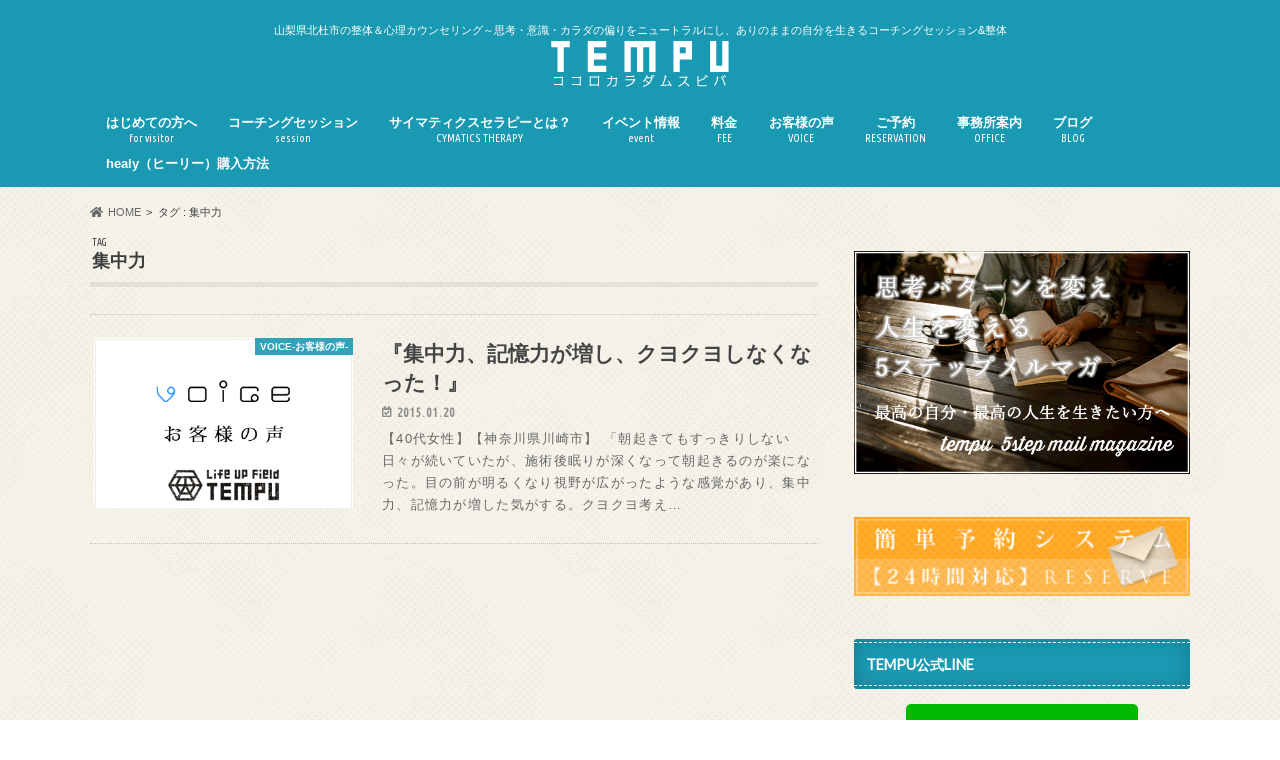

--- FILE ---
content_type: text/html; charset=UTF-8
request_url: https://tempu-life.com/tag/%E9%9B%86%E4%B8%AD%E5%8A%9B/
body_size: 55048
content:
<!doctype html>
<html dir="ltr" lang="ja">

<head>
<meta charset="utf-8">
<meta http-equiv="X-UA-Compatible" content="IE=edge">
<title>集中力 | 八ヶ岳 整体【TEMPU】ココロとカラダを整え・天才性を開花するプログラム-（山梨県北杜市）</title>
<meta name="HandheldFriendly" content="True">
<meta name="MobileOptimized" content="320">
<meta name="viewport" content="width=device-width, initial-scale=1.0, minimum-scale=1.0, maximum-scale=1.0, user-scalable=no">


<link rel="pingback" href="https://tempu-life.com/xmlrpc.php">

<!--[if IE]>
<![endif]-->



	<style>img:is([sizes="auto" i], [sizes^="auto," i]) { contain-intrinsic-size: 3000px 1500px }</style>
	
		<!-- All in One SEO 4.8.5 - aioseo.com -->
	<meta name="robots" content="max-image-preview:large" />
	<link rel="canonical" href="https://tempu-life.com/tag/%e9%9b%86%e4%b8%ad%e5%8a%9b/" />
	<meta name="generator" content="All in One SEO (AIOSEO) 4.8.5" />
		<script type="application/ld+json" class="aioseo-schema">
			{"@context":"https:\/\/schema.org","@graph":[{"@type":"BreadcrumbList","@id":"https:\/\/tempu-life.com\/tag\/%E9%9B%86%E4%B8%AD%E5%8A%9B\/#breadcrumblist","itemListElement":[{"@type":"ListItem","@id":"https:\/\/tempu-life.com#listItem","position":1,"name":"\u5bb6","item":"https:\/\/tempu-life.com","nextItem":{"@type":"ListItem","@id":"https:\/\/tempu-life.com\/tag\/%e9%9b%86%e4%b8%ad%e5%8a%9b\/#listItem","name":"\u96c6\u4e2d\u529b"}},{"@type":"ListItem","@id":"https:\/\/tempu-life.com\/tag\/%e9%9b%86%e4%b8%ad%e5%8a%9b\/#listItem","position":2,"name":"\u96c6\u4e2d\u529b","previousItem":{"@type":"ListItem","@id":"https:\/\/tempu-life.com#listItem","name":"\u5bb6"}}]},{"@type":"CollectionPage","@id":"https:\/\/tempu-life.com\/tag\/%E9%9B%86%E4%B8%AD%E5%8A%9B\/#collectionpage","url":"https:\/\/tempu-life.com\/tag\/%E9%9B%86%E4%B8%AD%E5%8A%9B\/","name":"\u96c6\u4e2d\u529b | \u516b\u30f6\u5cb3 \u6574\u4f53\u3010TEMPU\u3011\u30b3\u30b3\u30ed\u3068\u30ab\u30e9\u30c0\u3092\u6574\u3048\u30fb\u5929\u624d\u6027\u3092\u958b\u82b1\u3059\u308b\u30d7\u30ed\u30b0\u30e9\u30e0-\uff08\u5c71\u68a8\u770c\u5317\u675c\u5e02\uff09","inLanguage":"ja","isPartOf":{"@id":"https:\/\/tempu-life.com\/#website"},"breadcrumb":{"@id":"https:\/\/tempu-life.com\/tag\/%E9%9B%86%E4%B8%AD%E5%8A%9B\/#breadcrumblist"}},{"@type":"Organization","@id":"https:\/\/tempu-life.com\/#organization","name":"\u516b\u30f6\u5cb3 \u6574\u4f53\u3010TEMPU\u3011\u30b3\u30b3\u30ed\u3068\u30ab\u30e9\u30c0\u3092\u6574\u3048\u30fb\u5929\u624d\u6027\u3092\u958b\u82b1\u3059\u308b\u30d7\u30ed\u30b0\u30e9\u30e0-\uff08\u5c71\u68a8\u770c\u5317\u675c\u5e02\uff09","description":"\u5c71\u68a8\u770c\u5317\u675c\u5e02\u306e\u6574\u4f53\uff06\u5fc3\u7406\u30ab\u30a6\u30f3\u30bb\u30ea\u30f3\u30b0\uff5e\u601d\u8003\u30fb\u610f\u8b58\u30fb\u30ab\u30e9\u30c0\u306e\u504f\u308a\u3092\u30cb\u30e5\u30fc\u30c8\u30e9\u30eb\u306b\u3057\u3001\u3042\u308a\u306e\u307e\u307e\u306e\u81ea\u5206\u3092\u751f\u304d\u308b\u30b3\u30fc\u30c1\u30f3\u30b0\u30bb\u30c3\u30b7\u30e7\u30f3&\u6574\u4f53","url":"https:\/\/tempu-life.com\/"},{"@type":"WebSite","@id":"https:\/\/tempu-life.com\/#website","url":"https:\/\/tempu-life.com\/","name":"\u516b\u30f6\u5cb3 \u6574\u4f53\u3010TEMPU\u3011\u30b3\u30b3\u30ed\u3068\u30ab\u30e9\u30c0\u3092\u6574\u3048\u30fb\u5929\u624d\u6027\u3092\u958b\u82b1\u3059\u308b\u30d7\u30ed\u30b0\u30e9\u30e0-\uff08\u5c71\u68a8\u770c\u5317\u675c\u5e02\uff09","description":"\u5c71\u68a8\u770c\u5317\u675c\u5e02\u306e\u6574\u4f53\uff06\u5fc3\u7406\u30ab\u30a6\u30f3\u30bb\u30ea\u30f3\u30b0\uff5e\u601d\u8003\u30fb\u610f\u8b58\u30fb\u30ab\u30e9\u30c0\u306e\u504f\u308a\u3092\u30cb\u30e5\u30fc\u30c8\u30e9\u30eb\u306b\u3057\u3001\u3042\u308a\u306e\u307e\u307e\u306e\u81ea\u5206\u3092\u751f\u304d\u308b\u30b3\u30fc\u30c1\u30f3\u30b0\u30bb\u30c3\u30b7\u30e7\u30f3&\u6574\u4f53","inLanguage":"ja","publisher":{"@id":"https:\/\/tempu-life.com\/#organization"}}]}
		</script>
		<!-- All in One SEO -->

<link rel='dns-prefetch' href='//ajax.googleapis.com' />
<link rel='dns-prefetch' href='//fonts.googleapis.com' />
<link rel='dns-prefetch' href='//maxcdn.bootstrapcdn.com' />
<link rel='dns-prefetch' href='//use.fontawesome.com' />
<link rel="alternate" type="application/rss+xml" title="八ヶ岳 整体【TEMPU】ココロとカラダを整え・天才性を開花するプログラム-（山梨県北杜市） &raquo; フィード" href="https://tempu-life.com/feed/" />
<link rel="alternate" type="application/rss+xml" title="八ヶ岳 整体【TEMPU】ココロとカラダを整え・天才性を開花するプログラム-（山梨県北杜市） &raquo; コメントフィード" href="https://tempu-life.com/comments/feed/" />
<link rel="alternate" type="application/rss+xml" title="八ヶ岳 整体【TEMPU】ココロとカラダを整え・天才性を開花するプログラム-（山梨県北杜市） &raquo; 集中力 タグのフィード" href="https://tempu-life.com/tag/%e9%9b%86%e4%b8%ad%e5%8a%9b/feed/" />
<script type="text/javascript">
/* <![CDATA[ */
window._wpemojiSettings = {"baseUrl":"https:\/\/s.w.org\/images\/core\/emoji\/16.0.1\/72x72\/","ext":".png","svgUrl":"https:\/\/s.w.org\/images\/core\/emoji\/16.0.1\/svg\/","svgExt":".svg","source":{"concatemoji":"https:\/\/tempu-life.com\/wp-includes\/js\/wp-emoji-release.min.js"}};
/*! This file is auto-generated */
!function(s,n){var o,i,e;function c(e){try{var t={supportTests:e,timestamp:(new Date).valueOf()};sessionStorage.setItem(o,JSON.stringify(t))}catch(e){}}function p(e,t,n){e.clearRect(0,0,e.canvas.width,e.canvas.height),e.fillText(t,0,0);var t=new Uint32Array(e.getImageData(0,0,e.canvas.width,e.canvas.height).data),a=(e.clearRect(0,0,e.canvas.width,e.canvas.height),e.fillText(n,0,0),new Uint32Array(e.getImageData(0,0,e.canvas.width,e.canvas.height).data));return t.every(function(e,t){return e===a[t]})}function u(e,t){e.clearRect(0,0,e.canvas.width,e.canvas.height),e.fillText(t,0,0);for(var n=e.getImageData(16,16,1,1),a=0;a<n.data.length;a++)if(0!==n.data[a])return!1;return!0}function f(e,t,n,a){switch(t){case"flag":return n(e,"\ud83c\udff3\ufe0f\u200d\u26a7\ufe0f","\ud83c\udff3\ufe0f\u200b\u26a7\ufe0f")?!1:!n(e,"\ud83c\udde8\ud83c\uddf6","\ud83c\udde8\u200b\ud83c\uddf6")&&!n(e,"\ud83c\udff4\udb40\udc67\udb40\udc62\udb40\udc65\udb40\udc6e\udb40\udc67\udb40\udc7f","\ud83c\udff4\u200b\udb40\udc67\u200b\udb40\udc62\u200b\udb40\udc65\u200b\udb40\udc6e\u200b\udb40\udc67\u200b\udb40\udc7f");case"emoji":return!a(e,"\ud83e\udedf")}return!1}function g(e,t,n,a){var r="undefined"!=typeof WorkerGlobalScope&&self instanceof WorkerGlobalScope?new OffscreenCanvas(300,150):s.createElement("canvas"),o=r.getContext("2d",{willReadFrequently:!0}),i=(o.textBaseline="top",o.font="600 32px Arial",{});return e.forEach(function(e){i[e]=t(o,e,n,a)}),i}function t(e){var t=s.createElement("script");t.src=e,t.defer=!0,s.head.appendChild(t)}"undefined"!=typeof Promise&&(o="wpEmojiSettingsSupports",i=["flag","emoji"],n.supports={everything:!0,everythingExceptFlag:!0},e=new Promise(function(e){s.addEventListener("DOMContentLoaded",e,{once:!0})}),new Promise(function(t){var n=function(){try{var e=JSON.parse(sessionStorage.getItem(o));if("object"==typeof e&&"number"==typeof e.timestamp&&(new Date).valueOf()<e.timestamp+604800&&"object"==typeof e.supportTests)return e.supportTests}catch(e){}return null}();if(!n){if("undefined"!=typeof Worker&&"undefined"!=typeof OffscreenCanvas&&"undefined"!=typeof URL&&URL.createObjectURL&&"undefined"!=typeof Blob)try{var e="postMessage("+g.toString()+"("+[JSON.stringify(i),f.toString(),p.toString(),u.toString()].join(",")+"));",a=new Blob([e],{type:"text/javascript"}),r=new Worker(URL.createObjectURL(a),{name:"wpTestEmojiSupports"});return void(r.onmessage=function(e){c(n=e.data),r.terminate(),t(n)})}catch(e){}c(n=g(i,f,p,u))}t(n)}).then(function(e){for(var t in e)n.supports[t]=e[t],n.supports.everything=n.supports.everything&&n.supports[t],"flag"!==t&&(n.supports.everythingExceptFlag=n.supports.everythingExceptFlag&&n.supports[t]);n.supports.everythingExceptFlag=n.supports.everythingExceptFlag&&!n.supports.flag,n.DOMReady=!1,n.readyCallback=function(){n.DOMReady=!0}}).then(function(){return e}).then(function(){var e;n.supports.everything||(n.readyCallback(),(e=n.source||{}).concatemoji?t(e.concatemoji):e.wpemoji&&e.twemoji&&(t(e.twemoji),t(e.wpemoji)))}))}((window,document),window._wpemojiSettings);
/* ]]> */
</script>
<style id='wp-emoji-styles-inline-css' type='text/css'>

	img.wp-smiley, img.emoji {
		display: inline !important;
		border: none !important;
		box-shadow: none !important;
		height: 1em !important;
		width: 1em !important;
		margin: 0 0.07em !important;
		vertical-align: -0.1em !important;
		background: none !important;
		padding: 0 !important;
	}
</style>
<link rel='stylesheet' id='wp-block-library-css' href='https://tempu-life.com/wp-includes/css/dist/block-library/style.min.css' type='text/css' media='all' />
<style id='classic-theme-styles-inline-css' type='text/css'>
/*! This file is auto-generated */
.wp-block-button__link{color:#fff;background-color:#32373c;border-radius:9999px;box-shadow:none;text-decoration:none;padding:calc(.667em + 2px) calc(1.333em + 2px);font-size:1.125em}.wp-block-file__button{background:#32373c;color:#fff;text-decoration:none}
</style>
<style id='global-styles-inline-css' type='text/css'>
:root{--wp--preset--aspect-ratio--square: 1;--wp--preset--aspect-ratio--4-3: 4/3;--wp--preset--aspect-ratio--3-4: 3/4;--wp--preset--aspect-ratio--3-2: 3/2;--wp--preset--aspect-ratio--2-3: 2/3;--wp--preset--aspect-ratio--16-9: 16/9;--wp--preset--aspect-ratio--9-16: 9/16;--wp--preset--color--black: #000000;--wp--preset--color--cyan-bluish-gray: #abb8c3;--wp--preset--color--white: #ffffff;--wp--preset--color--pale-pink: #f78da7;--wp--preset--color--vivid-red: #cf2e2e;--wp--preset--color--luminous-vivid-orange: #ff6900;--wp--preset--color--luminous-vivid-amber: #fcb900;--wp--preset--color--light-green-cyan: #7bdcb5;--wp--preset--color--vivid-green-cyan: #00d084;--wp--preset--color--pale-cyan-blue: #8ed1fc;--wp--preset--color--vivid-cyan-blue: #0693e3;--wp--preset--color--vivid-purple: #9b51e0;--wp--preset--gradient--vivid-cyan-blue-to-vivid-purple: linear-gradient(135deg,rgba(6,147,227,1) 0%,rgb(155,81,224) 100%);--wp--preset--gradient--light-green-cyan-to-vivid-green-cyan: linear-gradient(135deg,rgb(122,220,180) 0%,rgb(0,208,130) 100%);--wp--preset--gradient--luminous-vivid-amber-to-luminous-vivid-orange: linear-gradient(135deg,rgba(252,185,0,1) 0%,rgba(255,105,0,1) 100%);--wp--preset--gradient--luminous-vivid-orange-to-vivid-red: linear-gradient(135deg,rgba(255,105,0,1) 0%,rgb(207,46,46) 100%);--wp--preset--gradient--very-light-gray-to-cyan-bluish-gray: linear-gradient(135deg,rgb(238,238,238) 0%,rgb(169,184,195) 100%);--wp--preset--gradient--cool-to-warm-spectrum: linear-gradient(135deg,rgb(74,234,220) 0%,rgb(151,120,209) 20%,rgb(207,42,186) 40%,rgb(238,44,130) 60%,rgb(251,105,98) 80%,rgb(254,248,76) 100%);--wp--preset--gradient--blush-light-purple: linear-gradient(135deg,rgb(255,206,236) 0%,rgb(152,150,240) 100%);--wp--preset--gradient--blush-bordeaux: linear-gradient(135deg,rgb(254,205,165) 0%,rgb(254,45,45) 50%,rgb(107,0,62) 100%);--wp--preset--gradient--luminous-dusk: linear-gradient(135deg,rgb(255,203,112) 0%,rgb(199,81,192) 50%,rgb(65,88,208) 100%);--wp--preset--gradient--pale-ocean: linear-gradient(135deg,rgb(255,245,203) 0%,rgb(182,227,212) 50%,rgb(51,167,181) 100%);--wp--preset--gradient--electric-grass: linear-gradient(135deg,rgb(202,248,128) 0%,rgb(113,206,126) 100%);--wp--preset--gradient--midnight: linear-gradient(135deg,rgb(2,3,129) 0%,rgb(40,116,252) 100%);--wp--preset--font-size--small: 13px;--wp--preset--font-size--medium: 20px;--wp--preset--font-size--large: 36px;--wp--preset--font-size--x-large: 42px;--wp--preset--spacing--20: 0.44rem;--wp--preset--spacing--30: 0.67rem;--wp--preset--spacing--40: 1rem;--wp--preset--spacing--50: 1.5rem;--wp--preset--spacing--60: 2.25rem;--wp--preset--spacing--70: 3.38rem;--wp--preset--spacing--80: 5.06rem;--wp--preset--shadow--natural: 6px 6px 9px rgba(0, 0, 0, 0.2);--wp--preset--shadow--deep: 12px 12px 50px rgba(0, 0, 0, 0.4);--wp--preset--shadow--sharp: 6px 6px 0px rgba(0, 0, 0, 0.2);--wp--preset--shadow--outlined: 6px 6px 0px -3px rgba(255, 255, 255, 1), 6px 6px rgba(0, 0, 0, 1);--wp--preset--shadow--crisp: 6px 6px 0px rgba(0, 0, 0, 1);}:where(.is-layout-flex){gap: 0.5em;}:where(.is-layout-grid){gap: 0.5em;}body .is-layout-flex{display: flex;}.is-layout-flex{flex-wrap: wrap;align-items: center;}.is-layout-flex > :is(*, div){margin: 0;}body .is-layout-grid{display: grid;}.is-layout-grid > :is(*, div){margin: 0;}:where(.wp-block-columns.is-layout-flex){gap: 2em;}:where(.wp-block-columns.is-layout-grid){gap: 2em;}:where(.wp-block-post-template.is-layout-flex){gap: 1.25em;}:where(.wp-block-post-template.is-layout-grid){gap: 1.25em;}.has-black-color{color: var(--wp--preset--color--black) !important;}.has-cyan-bluish-gray-color{color: var(--wp--preset--color--cyan-bluish-gray) !important;}.has-white-color{color: var(--wp--preset--color--white) !important;}.has-pale-pink-color{color: var(--wp--preset--color--pale-pink) !important;}.has-vivid-red-color{color: var(--wp--preset--color--vivid-red) !important;}.has-luminous-vivid-orange-color{color: var(--wp--preset--color--luminous-vivid-orange) !important;}.has-luminous-vivid-amber-color{color: var(--wp--preset--color--luminous-vivid-amber) !important;}.has-light-green-cyan-color{color: var(--wp--preset--color--light-green-cyan) !important;}.has-vivid-green-cyan-color{color: var(--wp--preset--color--vivid-green-cyan) !important;}.has-pale-cyan-blue-color{color: var(--wp--preset--color--pale-cyan-blue) !important;}.has-vivid-cyan-blue-color{color: var(--wp--preset--color--vivid-cyan-blue) !important;}.has-vivid-purple-color{color: var(--wp--preset--color--vivid-purple) !important;}.has-black-background-color{background-color: var(--wp--preset--color--black) !important;}.has-cyan-bluish-gray-background-color{background-color: var(--wp--preset--color--cyan-bluish-gray) !important;}.has-white-background-color{background-color: var(--wp--preset--color--white) !important;}.has-pale-pink-background-color{background-color: var(--wp--preset--color--pale-pink) !important;}.has-vivid-red-background-color{background-color: var(--wp--preset--color--vivid-red) !important;}.has-luminous-vivid-orange-background-color{background-color: var(--wp--preset--color--luminous-vivid-orange) !important;}.has-luminous-vivid-amber-background-color{background-color: var(--wp--preset--color--luminous-vivid-amber) !important;}.has-light-green-cyan-background-color{background-color: var(--wp--preset--color--light-green-cyan) !important;}.has-vivid-green-cyan-background-color{background-color: var(--wp--preset--color--vivid-green-cyan) !important;}.has-pale-cyan-blue-background-color{background-color: var(--wp--preset--color--pale-cyan-blue) !important;}.has-vivid-cyan-blue-background-color{background-color: var(--wp--preset--color--vivid-cyan-blue) !important;}.has-vivid-purple-background-color{background-color: var(--wp--preset--color--vivid-purple) !important;}.has-black-border-color{border-color: var(--wp--preset--color--black) !important;}.has-cyan-bluish-gray-border-color{border-color: var(--wp--preset--color--cyan-bluish-gray) !important;}.has-white-border-color{border-color: var(--wp--preset--color--white) !important;}.has-pale-pink-border-color{border-color: var(--wp--preset--color--pale-pink) !important;}.has-vivid-red-border-color{border-color: var(--wp--preset--color--vivid-red) !important;}.has-luminous-vivid-orange-border-color{border-color: var(--wp--preset--color--luminous-vivid-orange) !important;}.has-luminous-vivid-amber-border-color{border-color: var(--wp--preset--color--luminous-vivid-amber) !important;}.has-light-green-cyan-border-color{border-color: var(--wp--preset--color--light-green-cyan) !important;}.has-vivid-green-cyan-border-color{border-color: var(--wp--preset--color--vivid-green-cyan) !important;}.has-pale-cyan-blue-border-color{border-color: var(--wp--preset--color--pale-cyan-blue) !important;}.has-vivid-cyan-blue-border-color{border-color: var(--wp--preset--color--vivid-cyan-blue) !important;}.has-vivid-purple-border-color{border-color: var(--wp--preset--color--vivid-purple) !important;}.has-vivid-cyan-blue-to-vivid-purple-gradient-background{background: var(--wp--preset--gradient--vivid-cyan-blue-to-vivid-purple) !important;}.has-light-green-cyan-to-vivid-green-cyan-gradient-background{background: var(--wp--preset--gradient--light-green-cyan-to-vivid-green-cyan) !important;}.has-luminous-vivid-amber-to-luminous-vivid-orange-gradient-background{background: var(--wp--preset--gradient--luminous-vivid-amber-to-luminous-vivid-orange) !important;}.has-luminous-vivid-orange-to-vivid-red-gradient-background{background: var(--wp--preset--gradient--luminous-vivid-orange-to-vivid-red) !important;}.has-very-light-gray-to-cyan-bluish-gray-gradient-background{background: var(--wp--preset--gradient--very-light-gray-to-cyan-bluish-gray) !important;}.has-cool-to-warm-spectrum-gradient-background{background: var(--wp--preset--gradient--cool-to-warm-spectrum) !important;}.has-blush-light-purple-gradient-background{background: var(--wp--preset--gradient--blush-light-purple) !important;}.has-blush-bordeaux-gradient-background{background: var(--wp--preset--gradient--blush-bordeaux) !important;}.has-luminous-dusk-gradient-background{background: var(--wp--preset--gradient--luminous-dusk) !important;}.has-pale-ocean-gradient-background{background: var(--wp--preset--gradient--pale-ocean) !important;}.has-electric-grass-gradient-background{background: var(--wp--preset--gradient--electric-grass) !important;}.has-midnight-gradient-background{background: var(--wp--preset--gradient--midnight) !important;}.has-small-font-size{font-size: var(--wp--preset--font-size--small) !important;}.has-medium-font-size{font-size: var(--wp--preset--font-size--medium) !important;}.has-large-font-size{font-size: var(--wp--preset--font-size--large) !important;}.has-x-large-font-size{font-size: var(--wp--preset--font-size--x-large) !important;}
:where(.wp-block-post-template.is-layout-flex){gap: 1.25em;}:where(.wp-block-post-template.is-layout-grid){gap: 1.25em;}
:where(.wp-block-columns.is-layout-flex){gap: 2em;}:where(.wp-block-columns.is-layout-grid){gap: 2em;}
:root :where(.wp-block-pullquote){font-size: 1.5em;line-height: 1.6;}
</style>
<link rel='stylesheet' id='contact-form-7-css' href='https://tempu-life.com/wp-content/plugins/contact-form-7/includes/css/styles.css' type='text/css' media='all' />
<link rel='stylesheet' id='style-css' href='https://tempu-life.com/wp-content/themes/hummingbird/style.css' type='text/css' media='all' />
<link rel='stylesheet' id='child-style-css' href='https://tempu-life.com/wp-content/themes/hummingbird_custom/style.css' type='text/css' media='all' />
<link rel='stylesheet' id='shortcode-css' href='https://tempu-life.com/wp-content/themes/hummingbird/library/css/shortcode.css' type='text/css' media='all' />
<link rel='stylesheet' id='gf_Ubuntu-css' href='//fonts.googleapis.com/css?family=Ubuntu+Condensed' type='text/css' media='all' />
<link rel='stylesheet' id='gf_Lato-css' href='//fonts.googleapis.com/css?family=Lato' type='text/css' media='all' />
<link rel='stylesheet' id='fontawesome-css' href='//maxcdn.bootstrapcdn.com/font-awesome/4.6.0/css/font-awesome.min.css' type='text/css' media='all' />
<link rel='stylesheet' id='bfa-font-awesome-css' href='https://use.fontawesome.com/releases/v5.15.4/css/all.css' type='text/css' media='all' />
<link rel='stylesheet' id='bfa-font-awesome-v4-shim-css' href='https://use.fontawesome.com/releases/v5.15.4/css/v4-shims.css' type='text/css' media='all' />
<style id='bfa-font-awesome-v4-shim-inline-css' type='text/css'>

			@font-face {
				font-family: 'FontAwesome';
				src: url('https://use.fontawesome.com/releases/v5.15.4/webfonts/fa-brands-400.eot'),
				url('https://use.fontawesome.com/releases/v5.15.4/webfonts/fa-brands-400.eot?#iefix') format('embedded-opentype'),
				url('https://use.fontawesome.com/releases/v5.15.4/webfonts/fa-brands-400.woff2') format('woff2'),
				url('https://use.fontawesome.com/releases/v5.15.4/webfonts/fa-brands-400.woff') format('woff'),
				url('https://use.fontawesome.com/releases/v5.15.4/webfonts/fa-brands-400.ttf') format('truetype'),
				url('https://use.fontawesome.com/releases/v5.15.4/webfonts/fa-brands-400.svg#fontawesome') format('svg');
			}

			@font-face {
				font-family: 'FontAwesome';
				src: url('https://use.fontawesome.com/releases/v5.15.4/webfonts/fa-solid-900.eot'),
				url('https://use.fontawesome.com/releases/v5.15.4/webfonts/fa-solid-900.eot?#iefix') format('embedded-opentype'),
				url('https://use.fontawesome.com/releases/v5.15.4/webfonts/fa-solid-900.woff2') format('woff2'),
				url('https://use.fontawesome.com/releases/v5.15.4/webfonts/fa-solid-900.woff') format('woff'),
				url('https://use.fontawesome.com/releases/v5.15.4/webfonts/fa-solid-900.ttf') format('truetype'),
				url('https://use.fontawesome.com/releases/v5.15.4/webfonts/fa-solid-900.svg#fontawesome') format('svg');
			}

			@font-face {
				font-family: 'FontAwesome';
				src: url('https://use.fontawesome.com/releases/v5.15.4/webfonts/fa-regular-400.eot'),
				url('https://use.fontawesome.com/releases/v5.15.4/webfonts/fa-regular-400.eot?#iefix') format('embedded-opentype'),
				url('https://use.fontawesome.com/releases/v5.15.4/webfonts/fa-regular-400.woff2') format('woff2'),
				url('https://use.fontawesome.com/releases/v5.15.4/webfonts/fa-regular-400.woff') format('woff'),
				url('https://use.fontawesome.com/releases/v5.15.4/webfonts/fa-regular-400.ttf') format('truetype'),
				url('https://use.fontawesome.com/releases/v5.15.4/webfonts/fa-regular-400.svg#fontawesome') format('svg');
				unicode-range: U+F004-F005,U+F007,U+F017,U+F022,U+F024,U+F02E,U+F03E,U+F044,U+F057-F059,U+F06E,U+F070,U+F075,U+F07B-F07C,U+F080,U+F086,U+F089,U+F094,U+F09D,U+F0A0,U+F0A4-F0A7,U+F0C5,U+F0C7-F0C8,U+F0E0,U+F0EB,U+F0F3,U+F0F8,U+F0FE,U+F111,U+F118-F11A,U+F11C,U+F133,U+F144,U+F146,U+F14A,U+F14D-F14E,U+F150-F152,U+F15B-F15C,U+F164-F165,U+F185-F186,U+F191-F192,U+F1AD,U+F1C1-F1C9,U+F1CD,U+F1D8,U+F1E3,U+F1EA,U+F1F6,U+F1F9,U+F20A,U+F247-F249,U+F24D,U+F254-F25B,U+F25D,U+F267,U+F271-F274,U+F279,U+F28B,U+F28D,U+F2B5-F2B6,U+F2B9,U+F2BB,U+F2BD,U+F2C1-F2C2,U+F2D0,U+F2D2,U+F2DC,U+F2ED,U+F328,U+F358-F35B,U+F3A5,U+F3D1,U+F410,U+F4AD;
			}
		
</style>
<script type="text/javascript" src="//ajax.googleapis.com/ajax/libs/jquery/1.12.4/jquery.min.js" id="jquery-js"></script>
<link rel="https://api.w.org/" href="https://tempu-life.com/wp-json/" /><link rel="alternate" title="JSON" type="application/json" href="https://tempu-life.com/wp-json/wp/v2/tags/31" /><style type="text/css">
body{color: #3E3E3E;}
a{color: #1a99b2;}
a:hover{color: #E69B9B;}
#main article footer .post-categories li a,#main article footer .tags a{  background: #1a99b2;  border:1px solid #1a99b2;}
#main article footer .tags a{color:#1a99b2; background: none;}
#main article footer .post-categories li a:hover,#main article footer .tags a:hover{ background:#E69B9B;  border-color:#E69B9B;}
input[type="text"],input[type="password"],input[type="datetime"],input[type="datetime-local"],input[type="date"],input[type="month"],input[type="time"],input[type="week"],input[type="number"],input[type="email"],input[type="url"],input[type="search"],input[type="tel"],input[type="color"],select,textarea,.field { background-color: #ffffff;}
/*ヘッダー*/
.header{background: #1a99b2; color: #ffffff;}
#logo a,.nav li a,.nav_btn{color: #ffffff;}
#logo a:hover,.nav li a:hover{color:#FFFF00;}
@media only screen and (min-width: 768px) {
.nav ul {background: #0E0E0E;}
.nav li ul.sub-menu li a{color: #BAB4B0;}
}
/*メインエリア*/
.widgettitle {background: #1a99b2; color:  #ffffff;}
.widget li a:after{color: #1a99b2!important;}
/* 投稿ページ */
.entry-content h2{background: #1a99b2;}
.entry-content h3{border-color: #1a99b2;}
.entry-content ul li:before{ background: #1a99b2;}
.entry-content ol li:before{ background: #1a99b2;}
/* カテゴリーラベル */
.post-list-card .post-list .eyecatch .cat-name,.top-post-list .post-list .eyecatch .cat-name,.byline .cat-name,.single .authorbox .author-newpost li .cat-name,.related-box li .cat-name,#top_carousel .cat-name{background: #1a99b2; color:  #ffffff;}
/* CTA */
.cta-inner{ background: #0E0E0E;}
/* ボタンの色 */
.btn-wrap a{background: #1a99b2;border: 1px solid #1a99b2;}
.btn-wrap a:hover{background: #E69B9B;}
.btn-wrap.simple a{border:1px solid #1a99b2;color:#1a99b2;}
.btn-wrap.simple a:hover{background:#1a99b2;}
.readmore a{border:1px solid #1a99b2;color:#1a99b2;}
.readmore a:hover{background:#1a99b2;color:#fff;}
/* サイドバー */
.widget a{text-decoration:none; color:#3ea9c4;}
.widget a:hover{color:#ef5300;}
/*フッター*/
#footer-top{background-color: #0E0E0E; color: #CACACA;}
.footer a,#footer-top a{color: #BAB4B0;}
#footer-top .widgettitle{color: #CACACA;}
.footer {background-color: #0E0E0E;color: #CACACA;}
.footer-links li:before{ color: #1a99b2;}
/* ページネーション */
.pagination a, .pagination span,.page-links a{border-color: #1a99b2; color: #1a99b2;}
.pagination .current,.pagination .current:hover,.page-links ul > li > span{background-color: #1a99b2; border-color: #1a99b2;}
.pagination a:hover, .pagination a:focus,.page-links a:hover, .page-links a:focus{background-color: #1a99b2; color: #fff;}
/* OTHER */
ul.wpp-list li a:before{background: #1a99b2;color: #ffffff;}
.blue-btn, .comment-reply-link, #submit { background-color: #1a99b2; }
.blue-btn:hover, .comment-reply-link:hover, #submit:hover, .blue-btn:focus, .comment-reply-link:focus, #submit:focus {background-color: #E69B9B; }
</style>
<meta name="generator" content="Elementor 3.31.2; features: additional_custom_breakpoints, e_element_cache; settings: css_print_method-external, google_font-enabled, font_display-auto">

<!-- WordPress Facebook Integration Begin -->
<!-- Facebook Pixel Code -->
<script>
!function(f,b,e,v,n,t,s){if(f.fbq)return;n=f.fbq=function(){n.callMethod?
n.callMethod.apply(n,arguments):n.queue.push(arguments)};if(!f._fbq)f._fbq=n;
n.push=n;n.loaded=!0;n.version='2.0';n.queue=[];t=b.createElement(e);t.async=!0;
t.src=v;s=b.getElementsByTagName(e)[0];s.parentNode.insertBefore(t,s)}(window,
document,'script','https://connect.facebook.net/en_US/fbevents.js');
fbq('init', '2025181201080666', {}, {
    "agent": "wordpress-6.8.2-1.7.5"
});

fbq('track', 'PageView', {
    "source": "wordpress",
    "version": "6.8.2",
    "pluginVersion": "1.7.5"
});

<!-- Support AJAX add to cart -->
if(typeof jQuery != 'undefined') {
  jQuery(document).ready(function($){
    jQuery('body').on('added_to_cart', function(event) {

      // Ajax action.
      $.get('?wc-ajax=fb_inject_add_to_cart_event', function(data) {
        $('head').append(data);
      });

    });
  });
}
<!-- End Support AJAX add to cart -->

</script>
<!-- DO NOT MODIFY -->
<!-- End Facebook Pixel Code -->
<!-- WordPress Facebook Integration end -->
      
<!-- Facebook Pixel Code -->
<noscript>
<img height="1" width="1" style="display:none"
src="https://www.facebook.com/tr?id=2025181201080666&ev=PageView&noscript=1"/>
</noscript>
<!-- DO NOT MODIFY -->
<!-- End Facebook Pixel Code -->
    			<style>
				.e-con.e-parent:nth-of-type(n+4):not(.e-lazyloaded):not(.e-no-lazyload),
				.e-con.e-parent:nth-of-type(n+4):not(.e-lazyloaded):not(.e-no-lazyload) * {
					background-image: none !important;
				}
				@media screen and (max-height: 1024px) {
					.e-con.e-parent:nth-of-type(n+3):not(.e-lazyloaded):not(.e-no-lazyload),
					.e-con.e-parent:nth-of-type(n+3):not(.e-lazyloaded):not(.e-no-lazyload) * {
						background-image: none !important;
					}
				}
				@media screen and (max-height: 640px) {
					.e-con.e-parent:nth-of-type(n+2):not(.e-lazyloaded):not(.e-no-lazyload),
					.e-con.e-parent:nth-of-type(n+2):not(.e-lazyloaded):not(.e-no-lazyload) * {
						background-image: none !important;
					}
				}
			</style>
			<style type="text/css" id="custom-background-css">
body.custom-background { background-color: #ffffff; background-image: url("https://tempu-life.com/wp-content/themes/hummingbird/library/images/body_bg01.png"); background-position: left top; background-size: auto; background-repeat: repeat; background-attachment: scroll; }
</style>
	<link rel="icon" href="https://tempu-life.com/wp-content/uploads/2016/02/tempu-150x150.png" sizes="32x32" />
<link rel="icon" href="https://tempu-life.com/wp-content/uploads/2016/02/tempu.png" sizes="192x192" />
<link rel="apple-touch-icon" href="https://tempu-life.com/wp-content/uploads/2016/02/tempu.png" />
<meta name="msapplication-TileImage" content="https://tempu-life.com/wp-content/uploads/2016/02/tempu.png" />
		<style type="text/css" id="wp-custom-css">
			div.header-text{
}

#custom_header {
    background-repeat: repeat;
    height: 500px;
    filter: grayscale(0%);
	    background-size: 100%;
}

#custom_header .header-text{padding-top:10%;}
#custom_header .header-eyecatch{padding-top:10%;}

.entry-content p{ letter-spacing: 0.1em;
}
.single-title, .page-title{ letter-spacing: 3px;
	font-family: "ヒラギノ角ゴ Pro W3", "Hiragino Kaku Gothic Pro", "メイリオ", Meiryo, "ＭＳ Ｐゴシック", "MS P Gothic", sans-serif;
}

body{font-family: "ヒラギノ角ゴ Pro W3", "Hiragino Kaku Gothic Pro", "メイリオ", Meiryo, "ＭＳ Ｐゴシック", "MS P Gothic", sans-serif;}


span.keiko-pen-yellow {
	background: linear-gradient(transparent 55%,rgba(255,213,0,0.85) 60%);
}


span.keiko-pen-yellow {
	background: linear-gradient(transparent 55%,rgba(255,213,0,0.85) 60%);
}
.box26 {
    position: relative;
    margin: 2em 0;
    padding: 0.5em 1em;
    border: solid 3px #95ccff;
    border-radius: 8px;
}
.box26 .box-title {
    position: absolute;
    display: inline-block;
    top: -13px;
    left: 10px;
    padding: 0 9px;
    line-height: 1;
    font-size: 19px;
    background: #FFF;
    color: #95ccff;
    font-weight: bold;
}
.box26 p {
    margin: 0; 
    padding: 0;
}
.entry-content h2{
position: relative;
border: none;
font-size:1.25em;
padding: 1em 1.1em;
margin-top: 0.5em;
margin-bottom: 1em;
-webkit-border-radius: 3px;
-moz-border-radius: 3px;
border-radius: 3px;
background: #1a99b2;
color:#fff;
box-shadow: 0 0 45px rgba(0, 0, 0, 0.25) inset;
}
.entry-content h2:before,
.entry-content h2:after{
content:none;
}

.entry-content h3{
border-left:4px solid #1a99b2;
padding: .7em 0 .7em .8em;
margin-top: 1.8em;
	background: #E9E3DB;
}
.entry-content h4{
border-bottom: 3px solid #a7a199;
padding: .5em 0;
}

.sample{
  width: 200px;
  position: relative;
  margin: 0 0 0 30px;
  padding: 35px 30px;
}
.sample01{
  background: #ffffff;
  box-shadow: inset 0 0 30px rgba(230,220,228,0.8);
}
.sample:before {
  content: " ";
  display: block;
  position: absolute;
  right: 0;
  bottom: 0;
  border-width: 0 30px 30px 0;
  border-style: solid;
  width: 0;
  -webkit-transform: rotate(90deg);
  transform: rotate(90deg);
}
.sample:before {
  background: #e3e3e3;
  border-color: #fff #fff #e3e3e3 #e3e3e3;
}
.sample h1{
  font-size: 24px;
  margin: 0 0 15px;
    color: #87b5de;
}
.sample p{

  line-height: 1.4em;
}

#box_double {
    border: 4px double #ddd;
    margin: 2em 0;
    padding: 2em;
}



/**********************
モーダルウィンドウ
**********************/
 
.modal-window {
-webkit-transform: translate(0, 100%);
-moz-transform: translate(0, 100%);
-o-transform: translate(0, 100%);
-ms-transform: translate(0, 100%);
transform: translate(0, 100%);
-webkit-transform: translate3d(0, 100%, 0);
transform: translate3d(0, 100%, 0);
position: fixed;
top: 0;
left: 0;
right: 0;
bottom: 0;
z-index: 999;
opacity: 0;
line-height: 1.3;
display: none9;
}
.modal-window:target {
-webkit-transform: translate(0, 0);
-moz-transform: translate(0, 0);
-o-transform: translate(0, 0);
-ms-transform: translate(0, 0);
transform: translate(0, 0);
opacity: 1;
}
.is-active.modal-window {
display: block9;
}
.modal-window:target {
display: block9;
}
.modal-window .modal-inner {
position: absolute;
top: 100px;
left: 5%;
z-index: 20;
padding:5%;
margin:0 auto;
width: 80%;
overflow-x: hidden;
border-radius: 6px;
background: #fff;
-webkit-box-shadow: 0 0 30px rgba(0, 0, 0, 0.6);
box-shadow: 0 0 30px rgba(0, 0, 0, 0.6);
}
 
.modal-window .modal-close {
display: block;
text-indent: -100px;
overflow: hidden;
}
.modal-window .modal-close:before {
content: '';
position: absolute;
top: 0;
left: 0;
right: 0;
bottom: 0;
z-index: 10;
background: #333;
	-moz-opacity: 0.7;
	opacity: 0.7;
}
.modal-window .modal-close:after {
content: '\00d7';
position: absolute;
top: 70px;
right:15%;
z-index: 20;
margin:0 auto;
background: #fff;
border-radius: 2px;
padding: 10px 10px;
text-decoration: none;
text-indent: 0;
}
 
.modal-window {
-webkit-transition: opacity 0.4s;
-o-transition: opacity 0.4s;
transition: opacity 0.4s;
}
 
 
 
/**********************
スマホのフッターメニュー
**********************/
ul.footer_menu {
	margin: 0 auto;
	padding: 12px 0;
	width: 100%;
	overflow: hidden;
	display: table;
        table-layout: fixed;
        text-align: center;
        width: 100%;
}
 
ul.footer_menu li {
	margin: 0;
	padding: 0;
	display: table-cell;
	vertical-align:middle;
	list-style-type: none;
	font-size: 13px;
       line-height: 15px;
}
 
ul.footer_menu li a i{
	font-size: 24px;
}
 
ul.footer_menu li a {
	border: none;
	display: block;
	color: #fff;
	text-align: center;
	text-decoration: none;
}
 
.footer_menu {
	position: fixed;
	bottom: 0;
	left:0;
	background: #000;
	z-index: 9999999999;
	-moz-opacity: 0.9;
	opacity: 0.9;
}
 
 
/**********************
SNSの部分
***********************/
 
 
.modal-window .modal-inner.sns{
	margin:0 auto;
	text-align:center;
}
.modal-inner ul {
	list-style:none;
}
.modal-inner li {
	list-style:none;
	float:left;
	width:25%;
	margin:3%;
}
.modal-inner li a {
	font-size:150%;
	position:relative;
	display:block;
	padding:10px;
	color:#fff;
	border-radius:6px;
	text-align:center;
	text-decoration: none;
}
.modal-inner li a:hover {
	box-shadow:none;
}
 
 
.share li a {display : block;
    padding : 10px 5px;
    color : #fff;
    font-size : 14px;
    text-decoration : none;
    text-align : center;}
.share li a:hover {opacity :0.8;
    color : #fff;}
.share li a:visited{ color: #fff;}
 
.tweet a{background-color : #55acee;}
.facebook a{background-color : #315096;}
.googleplus a{background-color : #dd4b39;}
.hatena a{background-color : #008fde;}
.line a{background-color: #00c300;}
.pocket a{background-color :#f03e51;}
.rss a {background-color: #ff8c00;}
.feedly a {background-color: #6cc655;}
 
.share-sm {margin:0;}
.share-sm ul:after {content : "";
    display : block;
    clear : both;}

/********************** 
メニューの部分
**********************/
 
.mod li{
  float:none;
  display:block;
  width:100%;
  margin:0;}
 
.mod li a {
  text-align: left;  /* メニューを左寄せ */
  font-weight: bold;  /* メニューを太字に */
  background: #000;  /* メニューの背景色 */
  margin: 2%;
font-size: 14px;  /* メニュー文字サイズ */
}


/********************** 
ボックスデザイン
**********************/
.box5 {
    padding: 0.5em 1em;
    margin: 2em 0;
    border: double 5px #4ec4d3;
}
.box5 p {
    margin: 0; 
    padding: 0;
}


/********************** 
マーカー
**********************/
.marker-yellow {
background: linear-gradient(transparent 60%, #FFFF99 50%);
font-weight:bold;
}
.marker-green{
background:linear-gradient(transparent 75%, #bfff7f 75%);
font-weight:bold; 
}
.marker-pink{
background:linear-gradient(transparent 75%, #ff9ece 75%);
font-weight:bold; 
}
.marker-red{
 background:linear-gradient(transparent 75%, #ff7f7f 75%);
font-weight:bold; 
}
.marker-blue {
 background: linear-gradient(transparent 75%, #7fbfff 75%);
font-weight: bold; 
}

/********************** 
囲み枠
**********************/

.box5 {
    padding: 0.5em 1em;
    margin: 2em 0;
    border: double 5px #4ec4d3;
}
.box5 p {
    margin: 0; 
    padding: 0;
}

.box23 {
    position: relative;
    margin: 2em 0 2em 40px;
    padding: 8px 15px;
    background: #fff0c6;
    border-radius: 30px;
}
.box23:before{font-family: FontAwesome;
    content: "\f111";
    position: absolute;
    font-size: 15px;
    left: -40px;
    bottom: 0;
    color: #fff0c6;
}
.box23:after{
    font-family: FontAwesome;
    content: "\f111";
    position: absolute;
    font-size: 23px;
    left: -23px;
    bottom: 0;
    color: #fff0c6;
}
.box23 p {
    margin: 0; 
    padding: 0;
}
.box17{
    margin:2em 0;
    position: relative;
    padding: 0.5em 1.5em;
    border-top: solid 2px black;
    border-bottom: solid 2px black;
}
.box17:before, .box17:after{
    content: '';
    position: absolute;
    top: -10px;
    width: 2px;
    height: -webkit-calc(100% + 20px);
    height: calc(100% + 20px);
    background-color: black;
}
.box17:before {left: 10px;}
.box17:after {right: 10px;}
.box17 p {
    margin: 0; 
    padding: 0;
}		</style>
		</head>

<body class="archive tag tag-31 custom-background wp-theme-hummingbird wp-child-theme-hummingbird_custom elementor-default elementor-kit-3225">

<div id="container" class="h_default ">

<header class="header headercenter" role="banner">
<div id="inner-header" class="wrap cf">
<p class="site_description">山梨県北杜市の整体＆心理カウンセリング～思考・意識・カラダの偏りをニュートラルにし、ありのままの自分を生きるコーチングセッション&amp;整体</p><div id="logo" class="gf">
				<p class="h1 img"><a href="https://tempu-life.com" rel="nofollow"><img src="https://tempu-life.com/wp-content/uploads/2017/12/kokorokarada.png" alt="八ヶ岳 整体【TEMPU】ココロとカラダを整え・天才性を開花するプログラム-（山梨県北杜市）"></a></p>
	</div>

<nav id="g_nav" role="navigation">

<ul id="menu-%e3%82%b0%e3%83%ad%e3%83%bc%e3%83%90%e3%83%ab%e3%83%a1%e3%83%8b%e3%83%a5%e3%83%bc" class="nav top-nav cf"><li id="menu-item-1981" class="menu-item menu-item-type-post_type menu-item-object-page menu-item-1981"><a href="https://tempu-life.com/%e3%81%af%e3%81%98%e3%82%81%e3%81%a6%e3%81%ae%e6%96%b9%e3%81%b8/">はじめての方へ<span class="gf">for visitor</span></a></li>
<li id="menu-item-1345" class="menu-item menu-item-type-post_type menu-item-object-page menu-item-1345"><a href="https://tempu-life.com/session/">コーチングセッション<span class="gf">session</span></a></li>
<li id="menu-item-1109" class="menu-item menu-item-type-post_type menu-item-object-page menu-item-1109"><a href="https://tempu-life.com/cymaticstherapy/">サイマティクスセラピーとは？<span class="gf">CYMATICS THERAPY</span></a></li>
<li id="menu-item-2032" class="menu-item menu-item-type-taxonomy menu-item-object-category menu-item-2032"><a href="https://tempu-life.com/category/%e3%82%a4%e3%83%99%e3%83%b3%e3%83%88%e3%83%bbws%e3%83%bb%e3%82%bb%e3%83%9f%e3%83%8a%e3%83%bc/">イベント情報<span class="gf">event</span></a></li>
<li id="menu-item-12" class="menu-item menu-item-type-post_type menu-item-object-page menu-item-12"><a href="https://tempu-life.com/flow/">料金<span class="gf">FEE</span></a></li>
<li id="menu-item-25" class="menu-item menu-item-type-taxonomy menu-item-object-category menu-item-25"><a href="https://tempu-life.com/category/voice/">お客様の声<span class="gf">VOICE</span></a></li>
<li id="menu-item-28" class="menu-item menu-item-type-post_type menu-item-object-page menu-item-28"><a href="https://tempu-life.com/reserve/">ご予約<span class="gf">RESERVATION</span></a></li>
<li id="menu-item-24" class="menu-item menu-item-type-post_type menu-item-object-page menu-item-24"><a href="https://tempu-life.com/office/">事務所案内<span class="gf">OFFICE</span></a></li>
<li id="menu-item-1276" class="menu-item menu-item-type-taxonomy menu-item-object-category menu-item-1276"><a href="https://tempu-life.com/category/blog/">ブログ<span class="gf">BLOG</span></a></li>
<li id="menu-item-2459" class="menu-item menu-item-type-post_type menu-item-object-page menu-item-2459"><a href="https://tempu-life.com/healy/">healy（ヒーリー）購入方法<span class="gf"></span></a></li>
</ul></nav>
<button id="drawerBtn" class="nav_btn"></button>
<script type="text/javascript">
jQuery(function( $ ){
var menu = $('#g_nav'),
    menuBtn = $('#drawerBtn'),
    body = $(document.body),     
    menuWidth = menu.outerWidth();                
     
    menuBtn.on('click', function(){
    body.toggleClass('open');
        if(body.hasClass('open')){
            body.animate({'left' : menuWidth }, 300);            
            menu.animate({'left' : 0 }, 300);                    
        } else {
            menu.animate({'left' : -menuWidth }, 300);
            body.animate({'left' : 0 }, 300);            
        }             
    });
});    
</script>

</div>
</header>
<div id="breadcrumb" class="breadcrumb inner wrap cf"><ul itemscope itemtype="http://schema.org/BreadcrumbList"><li itemprop="itemListElement" itemscope itemtype="http://schema.org/ListItem" class="bc_homelink"><a itemprop="item" href="https://tempu-life.com/"><span itemprop="name">HOME</span></a><meta itemprop="position" content="1" /></li><li itemprop="itemListElement" itemscope itemtype="http://schema.org/ListItem"><span itemprop="name">タグ : 集中力</span><meta itemprop="position" content="2" /></li></ul></div><div id="content">
<div id="inner-content" class="wrap cf">
<main id="main" class="m-all t-all d-5of7 cf" role="main">
<div class="archivettl">
<h1 class="archive-title h2">
<span class="gf">TAG</span> 集中力</h1>
</div>

		<div class="top-post-list">


<article class="post-list animated fadeInUp" role="article">
<a href="https://tempu-life.com/voice/post-127/" rel="bookmark" title="『集中力、記憶力が増し、クヨクヨしなくなった！』" class="cf">


<figure class="eyecatch">
<img fetchpriority="high" width="307" height="230" src="https://tempu-life.com/wp-content/uploads/2015/01/voice22.png" class="attachment-home-thum size-home-thum wp-post-image" alt="" decoding="async" srcset="https://tempu-life.com/wp-content/uploads/2015/01/voice22.png 400w, https://tempu-life.com/wp-content/uploads/2015/01/voice22-300x225.png 300w" sizes="(max-width: 307px) 100vw, 307px" /><span class="cat-name cat-id-4">VOICE-お客様の声-</span>
</figure>

<section class="entry-content">
<h1 class="h2 entry-title">『集中力、記憶力が増し、クヨクヨしなくなった！』</h1>

<p class="byline entry-meta vcard">
<span class="date gf updated">2015.01.20</span>
<span class="author" style="display: none;">tomoya hirano</span>
</p>

<div class="description"><p>【40代女性】【神奈川県川崎市】 「朝起きてもすっきりしない日々が続いていたが、施術後眠りが深くなって朝起きるのが楽になった。目の前が明るくなり視野が広がったような感覚があり、集中力、記憶力が増した気がする。クヨクヨ考え&#8230;</p>
</div>

</section>
</a>
</article>



</div>	
<nav class="pagination cf"></nav>

</main>
<div id="sidebar1" class="sidebar m-all t-all d-2of7 last-col cf" role="complementary">




<div id="text-12" class="widget widget_text">			<div class="textwidget"><p><a href="https://kokokaramania.jp/p/r/APfoPn3B" target="_blank" rel="noopener"><img decoding="async" class="alignnone size-full wp-image-1983" src="https://tempu-life.com/wp-content/uploads/2020/01/merumaga.png" alt="" width="562" height="374" srcset="https://tempu-life.com/wp-content/uploads/2020/01/merumaga.png 562w, https://tempu-life.com/wp-content/uploads/2020/01/merumaga-300x200.png 300w" sizes="(max-width: 562px) 100vw, 562px" /></a></p>
</div>
		</div><div id="custom_html-2" class="widget_text widget widget_custom_html"><div class="textwidget custom-html-widget"><div align="center"><a href="https://tempu-life.com/contact/" target="_blank"><img class=" size-full wp-image-159 aligncenter" src="https://tempu-life.com/wp-content/uploads/2015/01/reserve2.png" alt="reserve2" width="100%" /></a></div></div></div><div id="text-11" class="widget widget_text"><h4 class="widgettitle"><span>TEMPU公式LINE</span></h4>			<div class="textwidget"><p><a href="https://lin.ee/opIYsrC" target="_blank" rel="noopener"><img decoding="async" class="aligncenter" src="https://scdn.line-apps.com/n/line_add_friends/btn/ja.png" alt="友だち追加" height="36" border="0" /></a><br />
LINEからもご予約開始しました！役に立つ情報やお得なLINE限定情報流します。</p>
</div>
		</div><div id="categories-2" class="widget widget_categories"><h4 class="widgettitle"><span>カテゴリー</span></h4>
			<ul>
					<li class="cat-item cat-item-5"><a href="https://tempu-life.com/category/blog/">BLOG-店主のつぶやき-</a>
</li>
	<li class="cat-item cat-item-8"><a href="https://tempu-life.com/category/book/">BOOK-おすすめ本-</a>
</li>
	<li class="cat-item cat-item-7"><a href="https://tempu-life.com/category/column/">COLUMN-天然自然コラム-</a>
</li>
	<li class="cat-item cat-item-2"><a href="https://tempu-life.com/category/info/">INFO-TEMPU最新お知らせ-</a>
</li>
	<li class="cat-item cat-item-57"><a href="https://tempu-life.com/category/kotodama/">KOTODAMA-琴線に触れた美しきコトバたち-</a>
</li>
	<li class="cat-item cat-item-4"><a href="https://tempu-life.com/category/voice/">VOICE-お客様の声-</a>
</li>
	<li class="cat-item cat-item-158"><a href="https://tempu-life.com/category/%e3%82%a4%e3%83%99%e3%83%b3%e3%83%88%e3%83%bbws%e3%83%bb%e3%82%bb%e3%83%9f%e3%83%8a%e3%83%bc/">イベント・WS・セミナー</a>
</li>
	<li class="cat-item cat-item-63"><a href="https://tempu-life.com/category/katakamuna/">カタカムナ・相似象・静電三法</a>
</li>
	<li class="cat-item cat-item-159"><a href="https://tempu-life.com/category/%e3%82%ad%e3%83%a3%e3%83%b3%e3%83%9a%e3%83%bc%e3%83%b3/">キャンペーン</a>
</li>
	<li class="cat-item cat-item-157"><a href="https://tempu-life.com/category/kokorotokarada/">ココロとカラダ</a>
</li>
	<li class="cat-item cat-item-144"><a href="https://tempu-life.com/category/%e3%82%b5%e3%82%a4%e3%83%9e%e3%83%86%e3%82%a3%e3%82%af%e3%82%b9%e3%82%bb%e3%83%a9%e3%83%94%e3%83%bc/">サイマティクスセラピー</a>
</li>
	<li class="cat-item cat-item-91"><a href="https://tempu-life.com/category/%e5%90%84%e7%a8%ae%e3%81%8a%e3%81%99%e3%81%99%e3%82%81%e3%82%a4%e3%83%99%e3%83%b3%e3%83%88%e6%83%85%e5%a0%b1/">各種おすすめイベント情報</a>
</li>
	<li class="cat-item cat-item-72"><a href="https://tempu-life.com/category/%e5%ad%a3%e7%af%80%e3%81%ae%e8%89%b2%ef%bc%88%e4%ba%8c%e5%8d%81%e5%9b%9b%e7%af%80%e6%b0%97%ef%bc%89/">季節の色（二十四節気）</a>
</li>
	<li class="cat-item cat-item-143"><a href="https://tempu-life.com/category/%e8%a8%80%e8%91%89%e3%81%a8%e5%bf%83%e7%90%86%e6%8a%80%e8%a1%93/">言葉と心理技術</a>
</li>
	<li class="cat-item cat-item-160"><a href="https://tempu-life.com/category/%e9%a1%95%e5%9c%a8%e6%84%8f%e8%ad%98%e3%81%a8%e6%bd%9c%e5%9c%a8%e6%84%8f%e8%ad%98/">顕在意識と潜在意識</a>
</li>
			</ul>

			</div>

</div></div>
</div>
﻿<div id="page-top">
	<a href="#header" title="ページトップへ"><i class="fa fa-chevron-up"></i></a>
</div>
<div id="footer-top" class="wow animated fadeIn cf">
	<div class="inner wrap">
				
				
			</div>
</div>

<footer id="footer" class="footer" role="contentinfo">
	<div id="inner-footer" class="wrap cf">
		<nav role="navigation">
			<div class="footer-links cf"><ul id="menu-pc%e3%83%95%e3%83%83%e3%82%bf%e3%83%bc" class="footer-nav cf"><li id="menu-item-534" class="menu-item menu-item-type-custom menu-item-object-custom menu-item-home menu-item-534"><a href="http://tempu-life.com/">ホーム<span class="gf"></span></a></li>
<li id="menu-item-1343" class="menu-item menu-item-type-post_type menu-item-object-page menu-item-1343"><a href="https://tempu-life.com/session/">心理技術について<span class="gf"></span></a></li>
<li id="menu-item-1344" class="menu-item menu-item-type-post_type menu-item-object-page menu-item-1344"><a href="https://tempu-life.com/cymaticstherapy/">サイマティクスセラピーとは？<span class="gf"></span></a></li>
<li id="menu-item-540" class="menu-item menu-item-type-post_type menu-item-object-page menu-item-540"><a href="https://tempu-life.com/flow/">セッションメニュー＆料金<span class="gf"></span></a></li>
<li id="menu-item-541" class="menu-item menu-item-type-taxonomy menu-item-object-category menu-item-541"><a href="https://tempu-life.com/category/voice/">お客様の声<span class="gf"></span></a></li>
<li id="menu-item-2031" class="menu-item menu-item-type-taxonomy menu-item-object-category menu-item-2031"><a href="https://tempu-life.com/category/%e3%82%a4%e3%83%99%e3%83%b3%e3%83%88%e3%83%bbws%e3%83%bb%e3%82%bb%e3%83%9f%e3%83%8a%e3%83%bc/">イベント・WS・セミナー<span class="gf"></span></a></li>
<li id="menu-item-537" class="menu-item menu-item-type-post_type menu-item-object-page menu-item-537"><a href="https://tempu-life.com/reserve/">ご予約<span class="gf"></span></a></li>
<li id="menu-item-539" class="menu-item menu-item-type-post_type menu-item-object-page menu-item-539"><a href="https://tempu-life.com/office/">事務所案内<span class="gf"></span></a></li>
<li id="menu-item-542" class="menu-item menu-item-type-taxonomy menu-item-object-category menu-item-542"><a href="https://tempu-life.com/category/blog/">BLOG<span class="gf"></span></a></li>
<li id="menu-item-2458" class="menu-item menu-item-type-post_type menu-item-object-page menu-item-2458"><a href="https://tempu-life.com/healy/">healy（ヒーリー）購入方法<span class="gf"></span></a></li>
<li id="menu-item-2016" class="menu-item menu-item-type-post_type menu-item-object-page menu-item-2016"><a href="https://tempu-life.com/law/">特定商取引法表示<span class="gf"></span></a></li>
<li id="menu-item-2142" class="menu-item menu-item-type-post_type menu-item-object-page menu-item-2142"><a href="https://tempu-life.com/privacy-policy/">privacy policy<span class="gf"></span></a></li>
</ul></div>		</nav>
		<p class="source-org copyright">&copy;Copyright2026 <a href="https://tempu-life.com" rel="nofollow">TEMPU</a>.All Rights Reserved.</p>
	</div>
</footer>
</div>
<script type="speculationrules">
{"prefetch":[{"source":"document","where":{"and":[{"href_matches":"\/*"},{"not":{"href_matches":["\/wp-*.php","\/wp-admin\/*","\/wp-content\/uploads\/*","\/wp-content\/*","\/wp-content\/plugins\/*","\/wp-content\/themes\/hummingbird_custom\/*","\/wp-content\/themes\/hummingbird\/*","\/*\\?(.+)"]}},{"not":{"selector_matches":"a[rel~=\"nofollow\"]"}},{"not":{"selector_matches":".no-prefetch, .no-prefetch a"}}]},"eagerness":"conservative"}]}
</script>
			<script>
				const lazyloadRunObserver = () => {
					const lazyloadBackgrounds = document.querySelectorAll( `.e-con.e-parent:not(.e-lazyloaded)` );
					const lazyloadBackgroundObserver = new IntersectionObserver( ( entries ) => {
						entries.forEach( ( entry ) => {
							if ( entry.isIntersecting ) {
								let lazyloadBackground = entry.target;
								if( lazyloadBackground ) {
									lazyloadBackground.classList.add( 'e-lazyloaded' );
								}
								lazyloadBackgroundObserver.unobserve( entry.target );
							}
						});
					}, { rootMargin: '200px 0px 200px 0px' } );
					lazyloadBackgrounds.forEach( ( lazyloadBackground ) => {
						lazyloadBackgroundObserver.observe( lazyloadBackground );
					} );
				};
				const events = [
					'DOMContentLoaded',
					'elementor/lazyload/observe',
				];
				events.forEach( ( event ) => {
					document.addEventListener( event, lazyloadRunObserver );
				} );
			</script>
			<script type="text/javascript" src="https://tempu-life.com/wp-includes/js/dist/hooks.min.js" id="wp-hooks-js"></script>
<script type="text/javascript" src="https://tempu-life.com/wp-includes/js/dist/i18n.min.js" id="wp-i18n-js"></script>
<script type="text/javascript" id="wp-i18n-js-after">
/* <![CDATA[ */
wp.i18n.setLocaleData( { 'text direction\u0004ltr': [ 'ltr' ] } );
/* ]]> */
</script>
<script type="text/javascript" src="https://tempu-life.com/wp-content/plugins/contact-form-7/includes/swv/js/index.js" id="swv-js"></script>
<script type="text/javascript" id="contact-form-7-js-translations">
/* <![CDATA[ */
( function( domain, translations ) {
	var localeData = translations.locale_data[ domain ] || translations.locale_data.messages;
	localeData[""].domain = domain;
	wp.i18n.setLocaleData( localeData, domain );
} )( "contact-form-7", {"translation-revision-date":"2025-08-05 08:50:03+0000","generator":"GlotPress\/4.0.1","domain":"messages","locale_data":{"messages":{"":{"domain":"messages","plural-forms":"nplurals=1; plural=0;","lang":"ja_JP"},"This contact form is placed in the wrong place.":["\u3053\u306e\u30b3\u30f3\u30bf\u30af\u30c8\u30d5\u30a9\u30fc\u30e0\u306f\u9593\u9055\u3063\u305f\u4f4d\u7f6e\u306b\u7f6e\u304b\u308c\u3066\u3044\u307e\u3059\u3002"],"Error:":["\u30a8\u30e9\u30fc:"]}},"comment":{"reference":"includes\/js\/index.js"}} );
/* ]]> */
</script>
<script type="text/javascript" id="contact-form-7-js-before">
/* <![CDATA[ */
var wpcf7 = {
    "api": {
        "root": "https:\/\/tempu-life.com\/wp-json\/",
        "namespace": "contact-form-7\/v1"
    }
};
/* ]]> */
</script>
<script type="text/javascript" src="https://tempu-life.com/wp-content/plugins/contact-form-7/includes/js/index.js" id="contact-form-7-js"></script>
<script type="text/javascript" src="https://tempu-life.com/wp-content/themes/hummingbird/library/js/scripts.js" id="main-js-js"></script>
<script type="text/javascript" src="https://tempu-life.com/wp-content/themes/hummingbird/library/js/libs/modernizr.custom.min.js" id="css-modernizr-js"></script>


 
<!--modal-p01の中身-->
<div class="modal-window" id="modal-p01">
<div class="modal-inner">

<ul class="mod">
<li><a href="MENU1のURL">MENU1</a></li>
<li><a href="MENU2のURL">MENU2</a></li>
<li><a href="MENU3のURL">MENU3</a></li>
<li><a href="MENU4のURL">MENU4</a></li>
<li><a href="MENU5のURL">MENU5</a></li>
<li><a href="MENU6のURL">MENU6</a></li>
<li><a href="MENU7のURL">MENU7</a></li>
</ul>

</div>
<a href="#!" class="modal-close">&times;</a>
</div>

<!--modal-p05の中身-->
<div class="modal-window" id="modal-p05">
<div class="modal-inner">
<form role="search" method="get" id="searchform" class="searchform" action="https://tempu-life.com/">
<div>

<input type="text" value="" name="s" id="s" />
<input type="submit" id="searchsubmit" value="検索" />
</div>
</form>
</div>
<a href="#!" class="modal-close">&times;</a>
</div>
</body>
</html>

--- FILE ---
content_type: text/css
request_url: https://tempu-life.com/wp-content/themes/hummingbird_custom/style.css
body_size: 67
content:
/*
Template: hummingbird
Theme Name: hummingbird_custom
Theme URI:http://open-cage.com/hummingbird/
*/
.entry-content p{ letter-spacing: 0.2em;
}

